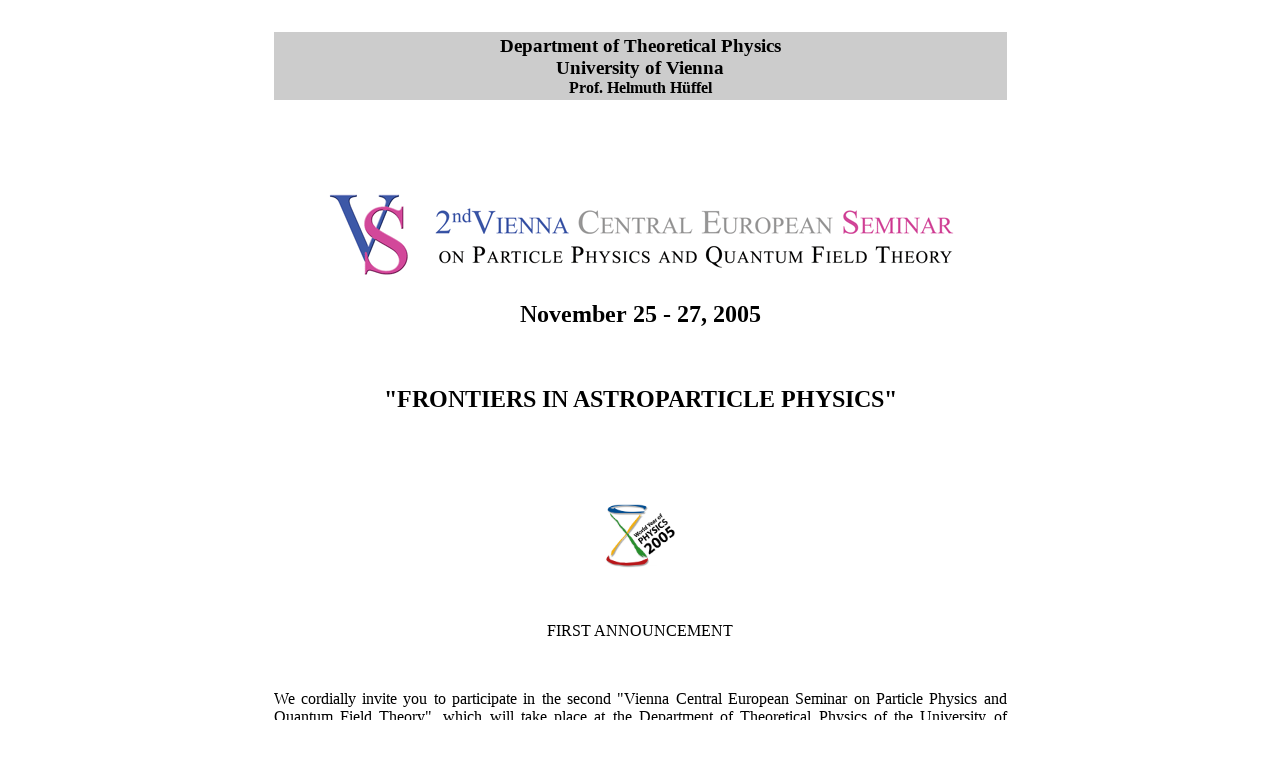

--- FILE ---
content_type: text/html
request_url: https://viennaseminar.univie.ac.at/2005/1stann05.html
body_size: 6601
content:
<!DOCTYPE html PUBLIC "-//W3C//DTD XHTML 1.0 Transitional//EN" "http://www.w3.org/TR/xhtml1/DTD/xhtml1-transitional.dtd">

<html xmlns="http://www.w3.org/1999/xhtml">

<head>



<title>1st announcement, 2nd Vienna Central European Seminar, 2005</title>

<meta name="publisher" content="Dept. of Theor. Physics, Univ. of Vienna" />

<meta name="author" content="H. H&uuml;ffel" />

<meta name="date" content="28/06/2005" />

<meta name="description" content="2nd Vienna Central European Seminar on Particle 

Physics and Quantum Field Theory, Nov. 25-27, 2005" />

<meta name="keywords" content=" Vienna, Central, European, Seminar, Particle, Physics, Quantum, Field, Theory, November, 25, 27, 2005" />

<meta name="content-language" content="en" />
<link href="../stil.css" rel="stylesheet" type="text/css" />

</head>



<body >

<table border="0" height="100%" width="100%" ><tr><td valign="middle" align="center">      

	<table width="739"><tr><td width="731"> &nbsp;

		<table cols="2" width="100%" bgcolor="#cccccc">

			<tr>
                <td align="center" style="font-size:larger"> 
                  <div align="center"><strong>Department of Theoretical 
                    Physics<br />
                    University of Vienna<br />
                    <span class="kleiner">Prof. Helmuth H�ffel</span></strong></div></td>
              </tr>


		</table>

		<center>

			<p>&nbsp;</p>

			<p>&nbsp;</p>

			<h2><img src="../images/header05.gif"  /></h2>

			  <h2>November 25 - 27, 2005</h2>

			<p>&nbsp;</p>

			  <h2><strong>&quot;FRONTIERS IN ASTROPARTICLE PHYSICS&quot;</strong></h2>

			<p>&nbsp;</p>
              <p>&nbsp;</p>
			  <h2><a href="http://www.wyp2005.org/"><img src="../images/WYP_logo.gif"  width="70" border="0" /></a></h2>
              <p>&nbsp;</p>
              <center>
                <p>FIRST ANNOUNCEMENT</p>
              </center>
              <br />
              <p align="justify">We cordially invite you to participate in the 
                second &quot;Vienna Central European Seminar on Particle Physics 
                and Quantum Field Theory&quot;, which will take place at the Department 
                of Theoretical Physics of the University of Vienna, Boltzmanngasse 
                5, A-1090 Vienna, from Friday Nov. 25 to Sunday Nov. 27, 2005. 
              </p>
              <p align="justify"> This year, <strong>&quot;Frontiers in Astroparticle 
                Physics&quot;</strong> has been chosen as subject. Spectacular 
                observational progress leads us to surprising conclusions about 
                the nature of the Universe. Cosmic concordance, a consistent picture 
                of the Universe where the very small meets the very large, seems 
                to emerge. In the seminar we will cover recent developments, both 
                experimental and theoretical.</p>
              <p align="justify">The new seminar series &quot;Vienna Central European 
                Seminar on Particle Physics and Quantum Field Theory&quot; was 
                created 2004 (see <a href="http://www.univie.ac.at/vienna.seminar/index.html">here</a> 
                for details) and is intended to provide stimulating interactions 
                between leading researchers and promising junior physicists. We 
                are presently in the course of inviting speakers and will announce 
                their names in the near future. A considerable number of junior 
                scientists are expected to participate in this meeting, as we 
                received special grants for them. Details on application procedures 
                and the distribution of financial resources shall follow.</p>
              <p align="left">The seminar is supported by<br />
              </p>
              <table width="80%" align="center">
                <tr> 
                  <td class="b">The Austrian Federal Ministry for Education, Science 
                    and Culture</td>
                </tr>
                <tr> 
                  <td class="b">The High Energy Physics Institute of the Austrian 
                    Academy of Sciences</td>
                </tr>
                <tr> 
                  <td class="b">The Erwin Schr&ouml;dinger International Institute 
                    of Mathematical Physics.</td>
                </tr>
              </table>
             
              <p align="justify">We are trying to create a platform for junior 
                scientists: Speakers are to be selected from among them, discussion 
                rounds and poster sessions shall be held. It is our special intention 
                that the innovative character of the meeting will push forward 
                scientific contacts and collaborations.</p>
              <p align="justify">Moreover, the &quot;Vienna Central European Seminars 
                on Particle Physics and Quantum Field Theory&quot; should become 
                a unique forum for coordinating conferences, schools and graduate 
                courses in the Central European region. Please see the webpage 
                <a href="http://www.univie.ac.at/central.europe"> http://www.univie.ac.at/central.europe</a> 
                for information on forthcoming activities in the Central European 
                region and also <a href="mailto:vienna.theor-physik@univie.ac.at">submit</a> 
                details about your own events. </p>
              <p align="justify"> We remain with sincere regards, yours </p>
              <p align="justify"><br />
                <center>
                  Helmuth H&uuml;ffel 
                </center>
              </p>
              <p></p>
              <p align="right">&nbsp;</p>
              <ul>
                
              </ul>
              <p align="left">&nbsp;</p>
            </center>

		    <p align=right>(last updated: 28/06/2005) </p>

		<hr />

		<table cols="2" width="100%" bgcolor="#cccccc">

			<tr>

				<td align=center><p><a href="http://www.univie.ac.at/vienna.seminar/2005/index.html"> 
                    http://www.univie.ac.at/vienna.seminar/2005/index.html</a> &nbsp; 
                    , &nbsp;E-mail: <a href="mailto:vienna.theor-physik@univie.ac.at"><i>vienna.theor-physik@univie.ac.at</i></a><br />
                  </p>

				</td>

			</tr>

		</table>

	</td></tr></table>  

</td></tr></table> 

</body>

</html>

--- FILE ---
content_type: text/css
request_url: https://viennaseminar.univie.ac.at/stil.css
body_size: 521
content:
.kleiner {font-size: medium;}
.blau {color: #0000FF}
.fehler {font-size: larger; font-weight: bold; color: #660000;}
.bigfont {font-size: xx-large}
a.rot:visited {color: #FF0000}
a.rot:hover {color: #FF0000}
a.rot:link {color: #FF0000}
.rot {color: #FF0000}
.rot_b {font-size: larger;font-weight: bold;color: #FF0000;}
a.rot_b:visited {font-size: larger;font-weight: bold;color: #FF0000}
a.rot_b:hover {font-size: larger;font-weight: bold;color: #FF0000}
a.rot_b:link {font-size: larger;font-weight: bold;color: #FF0000}
